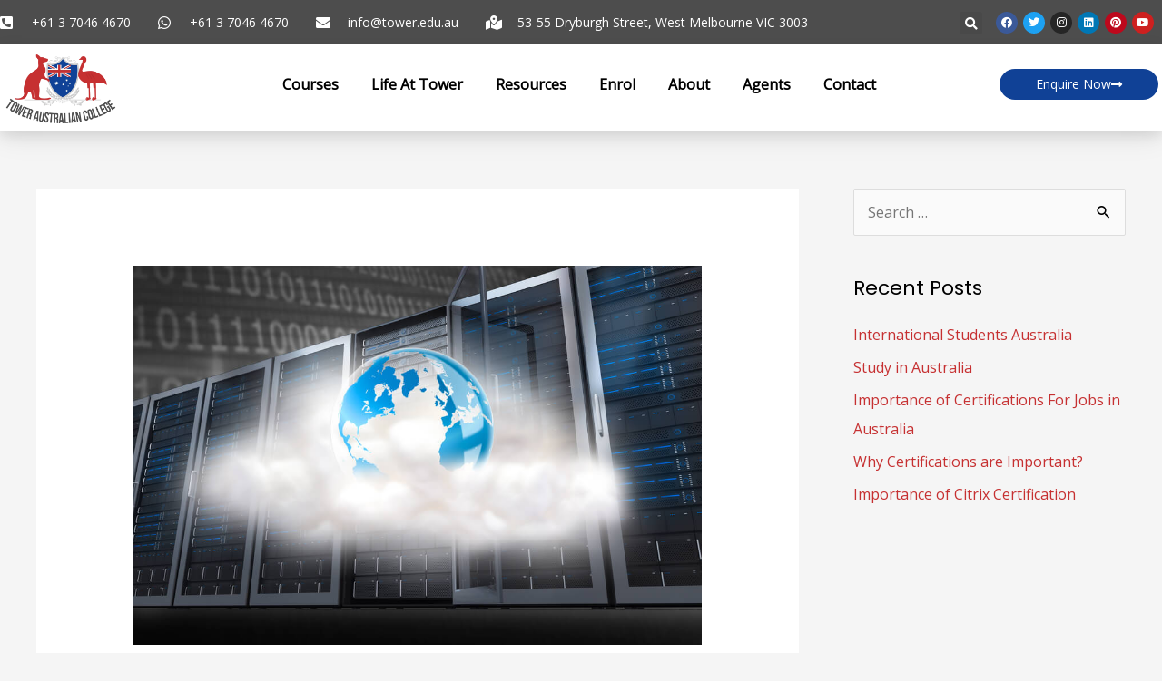

--- FILE ---
content_type: text/css; charset=UTF-8
request_url: https://tower.edu.au/wp-content/uploads/elementor/css/post-56.css?ver=1756129725
body_size: 690
content:
.elementor-56 .elementor-element.elementor-element-1dd662f8{box-shadow:0px 5px 30px 0px rgba(0,0,0,0.1);z-index:10;}.elementor-56 .elementor-element.elementor-element-2864119c > .elementor-element-populated{padding:0px 0px 0px 0px;}.elementor-56 .elementor-element.elementor-element-6a3e6d75:not(.elementor-motion-effects-element-type-background), .elementor-56 .elementor-element.elementor-element-6a3e6d75 > .elementor-motion-effects-container > .elementor-motion-effects-layer{background-color:var( --e-global-color-e4929b7 );}.elementor-56 .elementor-element.elementor-element-6a3e6d75{transition:background 0.3s, border 0.3s, border-radius 0.3s, box-shadow 0.3s;margin-top:0px;margin-bottom:0px;padding:1px 0px 1px 0px;}.elementor-56 .elementor-element.elementor-element-6a3e6d75 > .elementor-background-overlay{transition:background 0.3s, border-radius 0.3s, opacity 0.3s;}.elementor-bc-flex-widget .elementor-56 .elementor-element.elementor-element-7480aa0e.elementor-column .elementor-widget-wrap{align-items:center;}.elementor-56 .elementor-element.elementor-element-7480aa0e.elementor-column.elementor-element[data-element_type="column"] > .elementor-widget-wrap.elementor-element-populated{align-content:center;align-items:center;}.elementor-56 .elementor-element.elementor-element-7480aa0e > .elementor-element-populated{padding:0px 0px 0px 0px;}.elementor-56 .elementor-element.elementor-element-1d4bd954 .elementor-icon-list-items:not(.elementor-inline-items) .elementor-icon-list-item:not(:last-child){padding-bottom:calc(30px/2);}.elementor-56 .elementor-element.elementor-element-1d4bd954 .elementor-icon-list-items:not(.elementor-inline-items) .elementor-icon-list-item:not(:first-child){margin-top:calc(30px/2);}.elementor-56 .elementor-element.elementor-element-1d4bd954 .elementor-icon-list-items.elementor-inline-items .elementor-icon-list-item{margin-right:calc(30px/2);margin-left:calc(30px/2);}.elementor-56 .elementor-element.elementor-element-1d4bd954 .elementor-icon-list-items.elementor-inline-items{margin-right:calc(-30px/2);margin-left:calc(-30px/2);}body.rtl .elementor-56 .elementor-element.elementor-element-1d4bd954 .elementor-icon-list-items.elementor-inline-items .elementor-icon-list-item:after{left:calc(-30px/2);}body:not(.rtl) .elementor-56 .elementor-element.elementor-element-1d4bd954 .elementor-icon-list-items.elementor-inline-items .elementor-icon-list-item:after{right:calc(-30px/2);}.elementor-56 .elementor-element.elementor-element-1d4bd954 .elementor-icon-list-icon i{color:#ffffff;transition:color 0.3s;}.elementor-56 .elementor-element.elementor-element-1d4bd954 .elementor-icon-list-icon svg{fill:#ffffff;transition:fill 0.3s;}.elementor-56 .elementor-element.elementor-element-1d4bd954{--e-icon-list-icon-size:16px;--icon-vertical-offset:0px;}.elementor-56 .elementor-element.elementor-element-1d4bd954 .elementor-icon-list-icon{padding-right:10px;}.elementor-56 .elementor-element.elementor-element-1d4bd954 .elementor-icon-list-item > .elementor-icon-list-text, .elementor-56 .elementor-element.elementor-element-1d4bd954 .elementor-icon-list-item > a{font-size:14px;font-weight:300;}.elementor-56 .elementor-element.elementor-element-1d4bd954 .elementor-icon-list-text{color:#ffffff;transition:color 0.3s;}.elementor-56 .elementor-element.elementor-element-766d923 .elementor-search-form{text-align:right;}.elementor-56 .elementor-element.elementor-element-766d923 .elementor-search-form__toggle{--e-search-form-toggle-size:25px;--e-search-form-toggle-color:var( --e-global-color-1219e23 );}.elementor-56 .elementor-element.elementor-element-766d923:not(.elementor-search-form--skin-full_screen) .elementor-search-form__container{border-radius:3px;}.elementor-56 .elementor-element.elementor-element-766d923.elementor-search-form--skin-full_screen input[type="search"].elementor-search-form__input{border-radius:3px;}.elementor-bc-flex-widget .elementor-56 .elementor-element.elementor-element-148fa735.elementor-column .elementor-widget-wrap{align-items:center;}.elementor-56 .elementor-element.elementor-element-148fa735.elementor-column.elementor-element[data-element_type="column"] > .elementor-widget-wrap.elementor-element-populated{align-content:center;align-items:center;}.elementor-56 .elementor-element.elementor-element-148fa735 > .elementor-element-populated{padding:0px 0px 0px 0px;}.elementor-56 .elementor-element.elementor-element-2ba2e6b{--grid-template-columns:repeat(0, auto);--icon-size:12px;--grid-column-gap:6px;--grid-row-gap:0px;}.elementor-56 .elementor-element.elementor-element-2ba2e6b .elementor-widget-container{text-align:right;}.elementor-56 .elementor-element.elementor-element-49f439e:not(.elementor-motion-effects-element-type-background), .elementor-56 .elementor-element.elementor-element-49f439e > .elementor-motion-effects-container > .elementor-motion-effects-layer{background-color:#ffffff;}.elementor-56 .elementor-element.elementor-element-49f439e{box-shadow:0px 4px 15px 0px rgba(0, 0, 0, 0.1);transition:background 0.3s, border 0.3s, border-radius 0.3s, box-shadow 0.3s;margin-top:0px;margin-bottom:0px;padding:1px 0px 8px 0px;}.elementor-56 .elementor-element.elementor-element-49f439e > .elementor-background-overlay{transition:background 0.3s, border-radius 0.3s, opacity 0.3s;}.elementor-bc-flex-widget .elementor-56 .elementor-element.elementor-element-cc711fc.elementor-column .elementor-widget-wrap{align-items:center;}.elementor-56 .elementor-element.elementor-element-cc711fc.elementor-column.elementor-element[data-element_type="column"] > .elementor-widget-wrap.elementor-element-populated{align-content:center;align-items:center;}.elementor-56 .elementor-element.elementor-element-cc711fc > .elementor-element-populated{padding:0px 0px 0px 0px;}.elementor-56 .elementor-element.elementor-element-5a4ff905{text-align:left;}.elementor-56 .elementor-element.elementor-element-5a4ff905 img{width:70%;}.elementor-bc-flex-widget .elementor-56 .elementor-element.elementor-element-63ead3a.elementor-column .elementor-widget-wrap{align-items:center;}.elementor-56 .elementor-element.elementor-element-63ead3a.elementor-column.elementor-element[data-element_type="column"] > .elementor-widget-wrap.elementor-element-populated{align-content:center;align-items:center;}.elementor-56 .elementor-element.elementor-element-63ead3a > .elementor-element-populated{padding:0px 0px 0px 0px;}.elementor-56 .elementor-element.elementor-element-66056067 .elementor-menu-toggle{margin-left:auto;background-color:#ffffff;}.elementor-56 .elementor-element.elementor-element-66056067 .elementor-nav-menu .elementor-item{font-size:16px;font-weight:bold;text-transform:capitalize;}.elementor-56 .elementor-element.elementor-element-66056067 .elementor-nav-menu--main .elementor-item{color:var( --e-global-color-71268a1 );fill:var( --e-global-color-71268a1 );padding-left:18px;padding-right:18px;padding-top:20px;padding-bottom:20px;}.elementor-56 .elementor-element.elementor-element-66056067 .elementor-nav-menu--main .elementor-item:hover,
					.elementor-56 .elementor-element.elementor-element-66056067 .elementor-nav-menu--main .elementor-item.elementor-item-active,
					.elementor-56 .elementor-element.elementor-element-66056067 .elementor-nav-menu--main .elementor-item.highlighted,
					.elementor-56 .elementor-element.elementor-element-66056067 .elementor-nav-menu--main .elementor-item:focus{color:#fff;}.elementor-56 .elementor-element.elementor-element-66056067 .elementor-nav-menu--main:not(.e--pointer-framed) .elementor-item:before,
					.elementor-56 .elementor-element.elementor-element-66056067 .elementor-nav-menu--main:not(.e--pointer-framed) .elementor-item:after{background-color:var( --e-global-color-05b2dec );}.elementor-56 .elementor-element.elementor-element-66056067 .e--pointer-framed .elementor-item:before,
					.elementor-56 .elementor-element.elementor-element-66056067 .e--pointer-framed .elementor-item:after{border-color:var( --e-global-color-05b2dec );}.elementor-56 .elementor-element.elementor-element-66056067 .elementor-nav-menu--main .elementor-item.elementor-item-active{color:var( --e-global-color-1219e23 );}.elementor-56 .elementor-element.elementor-element-66056067 .elementor-nav-menu--main:not(.e--pointer-framed) .elementor-item.elementor-item-active:before,
					.elementor-56 .elementor-element.elementor-element-66056067 .elementor-nav-menu--main:not(.e--pointer-framed) .elementor-item.elementor-item-active:after{background-color:var( --e-global-color-05b2dec );}.elementor-56 .elementor-element.elementor-element-66056067 .e--pointer-framed .elementor-item.elementor-item-active:before,
					.elementor-56 .elementor-element.elementor-element-66056067 .e--pointer-framed .elementor-item.elementor-item-active:after{border-color:var( --e-global-color-05b2dec );}.elementor-56 .elementor-element.elementor-element-66056067 .elementor-nav-menu--dropdown a, .elementor-56 .elementor-element.elementor-element-66056067 .elementor-menu-toggle{color:var( --e-global-color-71268a1 );}.elementor-56 .elementor-element.elementor-element-66056067 .elementor-nav-menu--dropdown a:hover,
					.elementor-56 .elementor-element.elementor-element-66056067 .elementor-nav-menu--dropdown a.elementor-item-active,
					.elementor-56 .elementor-element.elementor-element-66056067 .elementor-nav-menu--dropdown a.highlighted,
					.elementor-56 .elementor-element.elementor-element-66056067 .elementor-menu-toggle:hover{color:var( --e-global-color-1219e23 );}.elementor-56 .elementor-element.elementor-element-66056067 .elementor-nav-menu--dropdown a:hover,
					.elementor-56 .elementor-element.elementor-element-66056067 .elementor-nav-menu--dropdown a.elementor-item-active,
					.elementor-56 .elementor-element.elementor-element-66056067 .elementor-nav-menu--dropdown a.highlighted{background-color:var( --e-global-color-05b2dec );}.elementor-56 .elementor-element.elementor-element-66056067 .elementor-nav-menu--dropdown a.elementor-item-active{color:var( --e-global-color-1219e23 );background-color:var( --e-global-color-05b2dec );}.elementor-56 .elementor-element.elementor-element-66056067 .elementor-nav-menu--dropdown .elementor-item, .elementor-56 .elementor-element.elementor-element-66056067 .elementor-nav-menu--dropdown  .elementor-sub-item{font-size:14px;font-weight:bold;}.elementor-56 .elementor-element.elementor-element-66056067 .elementor-nav-menu--dropdown a{padding-left:10px;padding-right:10px;padding-top:20px;padding-bottom:20px;}.elementor-56 .elementor-element.elementor-element-66056067 .elementor-nav-menu--main > .elementor-nav-menu > li > .elementor-nav-menu--dropdown, .elementor-56 .elementor-element.elementor-element-66056067 .elementor-nav-menu__container.elementor-nav-menu--dropdown{margin-top:15px !important;}.elementor-56 .elementor-element.elementor-element-66056067 div.elementor-menu-toggle{color:#16163f;}.elementor-56 .elementor-element.elementor-element-66056067 div.elementor-menu-toggle svg{fill:#16163f;}.elementor-56 .elementor-element.elementor-element-66056067 div.elementor-menu-toggle:hover{color:var( --e-global-color-71268a1 );}.elementor-56 .elementor-element.elementor-element-66056067 div.elementor-menu-toggle:hover svg{fill:var( --e-global-color-71268a1 );}.elementor-bc-flex-widget .elementor-56 .elementor-element.elementor-element-19032423.elementor-column .elementor-widget-wrap{align-items:center;}.elementor-56 .elementor-element.elementor-element-19032423.elementor-column.elementor-element[data-element_type="column"] > .elementor-widget-wrap.elementor-element-populated{align-content:center;align-items:center;}.elementor-56 .elementor-element.elementor-element-19032423 > .elementor-element-populated{padding:0px 0px 0px 0px;}.elementor-56 .elementor-element.elementor-element-73094115 .elementor-button-content-wrapper{flex-direction:row-reverse;}.elementor-56 .elementor-element.elementor-element-73094115 .elementor-button .elementor-button-content-wrapper{gap:10px;}.elementor-56 .elementor-element.elementor-element-73094115 .elementor-button{font-size:14px;font-weight:400;text-transform:capitalize;fill:var( --e-global-color-1219e23 );color:var( --e-global-color-1219e23 );background-color:var( --e-global-color-e99fdb3 );border-radius:50px 50px 50px 50px;}.elementor-56 .elementor-element.elementor-element-73094115 .elementor-button:hover, .elementor-56 .elementor-element.elementor-element-73094115 .elementor-button:focus{color:var( --e-global-color-1219e23 );background-color:var( --e-global-color-05b2dec );}.elementor-56 .elementor-element.elementor-element-73094115 .elementor-button:hover svg, .elementor-56 .elementor-element.elementor-element-73094115 .elementor-button:focus svg{fill:var( --e-global-color-1219e23 );}@media(max-width:1024px){.elementor-56 .elementor-element.elementor-element-7480aa0e > .elementor-element-populated{padding:15px 15px 15px 15px;}.elementor-56 .elementor-element.elementor-element-1d4bd954 .elementor-icon-list-item > .elementor-icon-list-text, .elementor-56 .elementor-element.elementor-element-1d4bd954 .elementor-icon-list-item > a{font-size:12px;}.elementor-56 .elementor-element.elementor-element-148fa735 > .elementor-element-populated{padding:15px 15px 15px 15px;}.elementor-56 .elementor-element.elementor-element-49f439e{padding:20px 15px 20px 15px;}.elementor-56 .elementor-element.elementor-element-cc711fc > .elementor-element-populated{padding:0px 0px 0px 0px;}.elementor-56 .elementor-element.elementor-element-63ead3a > .elementor-element-populated{padding:0px 0px 0px 0px;}.elementor-56 .elementor-element.elementor-element-66056067 .elementor-nav-menu--main > .elementor-nav-menu > li > .elementor-nav-menu--dropdown, .elementor-56 .elementor-element.elementor-element-66056067 .elementor-nav-menu__container.elementor-nav-menu--dropdown{margin-top:20px !important;}.elementor-56 .elementor-element.elementor-element-19032423 > .elementor-element-populated{padding:0px 0px 0px 0px;}}@media(min-width:768px){.elementor-56 .elementor-element.elementor-element-7480aa0e{width:70%;}.elementor-56 .elementor-element.elementor-element-bd62093{width:15.333%;}.elementor-56 .elementor-element.elementor-element-148fa735{width:14%;}.elementor-56 .elementor-element.elementor-element-cc711fc{width:15%;}.elementor-56 .elementor-element.elementor-element-63ead3a{width:69.664%;}.elementor-56 .elementor-element.elementor-element-19032423{width:15%;}}@media(max-width:1024px) and (min-width:768px){.elementor-56 .elementor-element.elementor-element-7480aa0e{width:75%;}.elementor-56 .elementor-element.elementor-element-148fa735{width:20%;}.elementor-56 .elementor-element.elementor-element-cc711fc{width:50%;}.elementor-56 .elementor-element.elementor-element-63ead3a{width:15%;}.elementor-56 .elementor-element.elementor-element-19032423{width:35%;}}@media(max-width:767px){.elementor-56 .elementor-element.elementor-element-2864119c > .elementor-element-populated{padding:0px 0px 0px 0px;}.elementor-56 .elementor-element.elementor-element-6a3e6d75{padding:0px 0px 0px 0px;}.elementor-56 .elementor-element.elementor-element-148fa735{width:80%;}.elementor-56 .elementor-element.elementor-element-cc711fc{width:50%;}.elementor-56 .elementor-element.elementor-element-63ead3a{width:50%;}.elementor-56 .elementor-element.elementor-element-66056067 .elementor-nav-menu--dropdown .elementor-item, .elementor-56 .elementor-element.elementor-element-66056067 .elementor-nav-menu--dropdown  .elementor-sub-item{font-size:16px;}.elementor-56 .elementor-element.elementor-element-66056067 .elementor-nav-menu--dropdown a{padding-left:20px;padding-right:20px;padding-top:24px;padding-bottom:24px;}.elementor-56 .elementor-element.elementor-element-66056067 .elementor-nav-menu--main > .elementor-nav-menu > li > .elementor-nav-menu--dropdown, .elementor-56 .elementor-element.elementor-element-66056067 .elementor-nav-menu__container.elementor-nav-menu--dropdown{margin-top:40px !important;}.elementor-56 .elementor-element.elementor-element-19032423{width:55%;}.elementor-56 .elementor-element.elementor-element-73094115 .elementor-button{font-size:13px;padding:15px 20px 15px 20px;}}

--- FILE ---
content_type: text/css; charset=UTF-8
request_url: https://tower.edu.au/wp-content/uploads/elementor/css/post-1553.css?ver=1756129725
body_size: 651
content:
.elementor-1553 .elementor-element.elementor-element-50cc9f6{--divider-border-style:solid;--divider-color:#000;--divider-border-width:1px;}.elementor-1553 .elementor-element.elementor-element-50cc9f6 .elementor-divider-separator{width:100%;}.elementor-1553 .elementor-element.elementor-element-50cc9f6 .elementor-divider{padding-block-start:15px;padding-block-end:15px;}.elementor-1553 .elementor-element.elementor-element-029010b{transition:background 0.3s, border 0.3s, border-radius 0.3s, box-shadow 0.3s;margin-top:0%;margin-bottom:-5%;padding:5% 0% 0% 0%;z-index:5;}.elementor-1553 .elementor-element.elementor-element-029010b > .elementor-background-overlay{transition:background 0.3s, border-radius 0.3s, opacity 0.3s;}.elementor-1553 .elementor-element.elementor-element-46cc6e5:not(.elementor-motion-effects-element-type-background) > .elementor-widget-wrap, .elementor-1553 .elementor-element.elementor-element-46cc6e5 > .elementor-widget-wrap > .elementor-motion-effects-container > .elementor-motion-effects-layer{background-color:#FFFFFF;}.elementor-1553 .elementor-element.elementor-element-46cc6e5 > .elementor-element-populated, .elementor-1553 .elementor-element.elementor-element-46cc6e5 > .elementor-element-populated > .elementor-background-overlay, .elementor-1553 .elementor-element.elementor-element-46cc6e5 > .elementor-background-slideshow{border-radius:6px 6px 6px 6px;}.elementor-1553 .elementor-element.elementor-element-46cc6e5 > .elementor-element-populated{box-shadow:0px 5px 40px -10px rgba(146.00000000000006, 86.00000000000004, 86.00000000000004, 0.33);transition:background 0.3s, border 0.3s, border-radius 0.3s, box-shadow 0.3s;padding:30px 30px 30px 30px;}.elementor-1553 .elementor-element.elementor-element-46cc6e5 > .elementor-element-populated > .elementor-background-overlay{transition:background 0.3s, border-radius 0.3s, opacity 0.3s;}.elementor-1553 .elementor-element.elementor-element-08d7369 > .elementor-container > .elementor-column > .elementor-widget-wrap{align-content:center;align-items:center;}.elementor-1553 .elementor-element.elementor-element-8eba4b3 .elementor-heading-title{font-weight:bold;}.elementor-1553 .elementor-element.elementor-element-9982e80 .elementor-button{background-color:var( --e-global-color-e99fdb3 );}.elementor-1553 .elementor-element.elementor-element-9982e80 .elementor-button:hover, .elementor-1553 .elementor-element.elementor-element-9982e80 .elementor-button:focus{background-color:var( --e-global-color-05b2dec );}.elementor-1553 .elementor-element.elementor-element-ae40653:not(.elementor-motion-effects-element-type-background), .elementor-1553 .elementor-element.elementor-element-ae40653 > .elementor-motion-effects-container > .elementor-motion-effects-layer{background-color:#333333;}.elementor-1553 .elementor-element.elementor-element-ae40653{transition:background 0.3s, border 0.3s, border-radius 0.3s, box-shadow 0.3s;padding:8% 0% 0% 0%;}.elementor-1553 .elementor-element.elementor-element-ae40653 > .elementor-background-overlay{transition:background 0.3s, border-radius 0.3s, opacity 0.3s;}.elementor-1553 .elementor-element.elementor-element-b36c400{text-align:left;}.elementor-1553 .elementor-element.elementor-element-b36c400 img{width:55%;}.elementor-1553 .elementor-element.elementor-element-9e9fac4 .elementor-heading-title{color:#ffffff;font-weight:bold;}.elementor-1553 .elementor-element.elementor-element-66bc637 .elementor-icon-list-items:not(.elementor-inline-items) .elementor-icon-list-item:not(:last-child){padding-bottom:calc(3px/2);}.elementor-1553 .elementor-element.elementor-element-66bc637 .elementor-icon-list-items:not(.elementor-inline-items) .elementor-icon-list-item:not(:first-child){margin-top:calc(3px/2);}.elementor-1553 .elementor-element.elementor-element-66bc637 .elementor-icon-list-items.elementor-inline-items .elementor-icon-list-item{margin-right:calc(3px/2);margin-left:calc(3px/2);}.elementor-1553 .elementor-element.elementor-element-66bc637 .elementor-icon-list-items.elementor-inline-items{margin-right:calc(-3px/2);margin-left:calc(-3px/2);}body.rtl .elementor-1553 .elementor-element.elementor-element-66bc637 .elementor-icon-list-items.elementor-inline-items .elementor-icon-list-item:after{left:calc(-3px/2);}body:not(.rtl) .elementor-1553 .elementor-element.elementor-element-66bc637 .elementor-icon-list-items.elementor-inline-items .elementor-icon-list-item:after{right:calc(-3px/2);}.elementor-1553 .elementor-element.elementor-element-66bc637 .elementor-icon-list-icon i{color:#ffffff;transition:color 0.3s;}.elementor-1553 .elementor-element.elementor-element-66bc637 .elementor-icon-list-icon svg{fill:#ffffff;transition:fill 0.3s;}.elementor-1553 .elementor-element.elementor-element-66bc637{--e-icon-list-icon-size:14px;--icon-vertical-offset:0px;}.elementor-1553 .elementor-element.elementor-element-66bc637 .elementor-icon-list-text{color:#ffffff;transition:color 0.3s;}.elementor-1553 .elementor-element.elementor-element-f89e14f .elementor-heading-title{color:#ffffff;font-weight:bold;}.elementor-1553 .elementor-element.elementor-element-de67338 .elementor-icon-list-items:not(.elementor-inline-items) .elementor-icon-list-item:not(:last-child){padding-bottom:calc(3px/2);}.elementor-1553 .elementor-element.elementor-element-de67338 .elementor-icon-list-items:not(.elementor-inline-items) .elementor-icon-list-item:not(:first-child){margin-top:calc(3px/2);}.elementor-1553 .elementor-element.elementor-element-de67338 .elementor-icon-list-items.elementor-inline-items .elementor-icon-list-item{margin-right:calc(3px/2);margin-left:calc(3px/2);}.elementor-1553 .elementor-element.elementor-element-de67338 .elementor-icon-list-items.elementor-inline-items{margin-right:calc(-3px/2);margin-left:calc(-3px/2);}body.rtl .elementor-1553 .elementor-element.elementor-element-de67338 .elementor-icon-list-items.elementor-inline-items .elementor-icon-list-item:after{left:calc(-3px/2);}body:not(.rtl) .elementor-1553 .elementor-element.elementor-element-de67338 .elementor-icon-list-items.elementor-inline-items .elementor-icon-list-item:after{right:calc(-3px/2);}.elementor-1553 .elementor-element.elementor-element-de67338 .elementor-icon-list-icon i{color:#ffffff;transition:color 0.3s;}.elementor-1553 .elementor-element.elementor-element-de67338 .elementor-icon-list-icon svg{fill:#ffffff;transition:fill 0.3s;}.elementor-1553 .elementor-element.elementor-element-de67338{--e-icon-list-icon-size:14px;--icon-vertical-offset:0px;}.elementor-1553 .elementor-element.elementor-element-de67338 .elementor-icon-list-text{color:#ffffff;transition:color 0.3s;}.elementor-1553 .elementor-element.elementor-element-a408430{--grid-template-columns:repeat(0, auto);--icon-size:16px;--grid-column-gap:20px;--grid-row-gap:0px;}.elementor-1553 .elementor-element.elementor-element-a408430 .elementor-widget-container{text-align:left;}.elementor-1553 .elementor-element.elementor-element-a408430 .elementor-social-icon{background-color:rgba(208, 216, 234, 0);--icon-padding:0em;}.elementor-1553 .elementor-element.elementor-element-a408430 .elementor-social-icon i{color:#FFFFFF;}.elementor-1553 .elementor-element.elementor-element-a408430 .elementor-social-icon svg{fill:#FFFFFF;}.elementor-1553 .elementor-element.elementor-element-a408430 .elementor-icon{border-radius:50px 50px 50px 50px;}.elementor-1553 .elementor-element.elementor-element-a408430 .elementor-social-icon:hover{background-color:rgba(255, 255, 255, 0);}.elementor-1553 .elementor-element.elementor-element-a408430 > .elementor-widget-container{margin:10px 0px 0px 0px;}.elementor-1553 .elementor-element.elementor-element-bc500c1{text-align:center;color:var( --e-global-color-1219e23 );}@media(max-width:1024px){.elementor-1553 .elementor-element.elementor-element-029010b{padding:0px 50px 50px 50px;}.elementor-1553 .elementor-element.elementor-element-46cc6e5 > .elementor-element-populated{padding:20px 20px 20px 20px;}.elementor-1553 .elementor-element.elementor-element-8eba4b3{text-align:center;}.elementor-1553 .elementor-element.elementor-element-8eba4b3 > .elementor-widget-container{margin:0px 0px 0px 0px;padding:0px 0px 0px 0px;}.elementor-1553 .elementor-element.elementor-element-841e0a2{text-align:center;}.elementor-1553 .elementor-element.elementor-element-9982e80 > .elementor-widget-container{margin:20px 0px 0px 0px;}.elementor-1553 .elementor-element.elementor-element-5f91f5e > .elementor-element-populated{margin:0px 0px 40px 0px;--e-column-margin-right:0px;--e-column-margin-left:0px;}.elementor-1553 .elementor-element.elementor-element-a408430 > .elementor-widget-container{margin:30px 0px 0px 0px;}}@media(max-width:767px){.elementor-1553 .elementor-element.elementor-element-029010b{padding:30px 30px 30px 30px;}.elementor-1553 .elementor-element.elementor-element-46cc6e5 > .elementor-element-populated{margin:0px 0px 0px 0px;--e-column-margin-right:0px;--e-column-margin-left:0px;padding:15px 0px 15px 0px;}.elementor-1553 .elementor-element.elementor-element-841e0a2 > .elementor-widget-container{padding:0px 0px 0px 0px;}.elementor-1553 .elementor-element.elementor-element-4257861{width:55%;}.elementor-1553 .elementor-element.elementor-element-e6d99a3 > .elementor-element-populated{margin:40px 0px 0px 0px;--e-column-margin-right:0px;--e-column-margin-left:0px;}}@media(min-width:768px){.elementor-1553 .elementor-element.elementor-element-1801b2a{width:70%;}.elementor-1553 .elementor-element.elementor-element-1cf4602{width:30%;}}@media(max-width:1024px) and (min-width:768px){.elementor-1553 .elementor-element.elementor-element-1801b2a{width:100%;}.elementor-1553 .elementor-element.elementor-element-1cf4602{width:100%;}.elementor-1553 .elementor-element.elementor-element-5f91f5e{width:80%;}.elementor-1553 .elementor-element.elementor-element-4257861{width:30%;}.elementor-1553 .elementor-element.elementor-element-e6d99a3{width:45%;}}

--- FILE ---
content_type: text/css; charset=UTF-8
request_url: https://tower.edu.au/wp-content/uploads/elementor/css/post-323.css?ver=1763619018
body_size: 300
content:
.elementor-323 .elementor-element.elementor-element-19389749 > .elementor-container{min-height:100vh;}.elementor-323 .elementor-element.elementor-element-19389749 > .elementor-container > .elementor-column > .elementor-widget-wrap{align-content:center;align-items:center;}.elementor-323 .elementor-element.elementor-element-19389749 > .elementor-background-overlay{background-color:#000000;opacity:0.5;}.elementor-323 .elementor-element.elementor-element-5f139c09:not(.elementor-motion-effects-element-type-background) > .elementor-widget-wrap, .elementor-323 .elementor-element.elementor-element-5f139c09 > .elementor-widget-wrap > .elementor-motion-effects-container > .elementor-motion-effects-layer{background-color:#000000;}.elementor-323 .elementor-element.elementor-element-5f139c09 > .elementor-element-populated{transition:background 0.3s, border 0.3s, border-radius 0.3s, box-shadow 0.3s;padding:0px 40px 0px 40px;}.elementor-323 .elementor-element.elementor-element-5f139c09 > .elementor-element-populated > .elementor-background-overlay{transition:background 0.3s, border-radius 0.3s, opacity 0.3s;}.elementor-323 .elementor-element.elementor-element-6197c7f5{text-align:left;color:#ffffff;font-size:16px;font-weight:bold;}.elementor-323 .elementor-element.elementor-element-1126ba90{--divider-border-style:solid;--divider-color:#FFFFFF52;--divider-border-width:1px;}.elementor-323 .elementor-element.elementor-element-1126ba90 .elementor-divider-separator{width:100%;}.elementor-323 .elementor-element.elementor-element-1126ba90 .elementor-divider{padding-block-start:15px;padding-block-end:15px;}.elementor-323 .elementor-element.elementor-element-41a8be03{text-align:left;}.elementor-323 .elementor-element.elementor-element-41a8be03 .elementor-heading-title{color:var( --e-global-color-1219e23 );font-size:18px;font-weight:300;text-transform:capitalize;}.elementor-323 .elementor-element.elementor-element-ba6c67a .elementor-field-group{padding-right:calc( 10px/2 );padding-left:calc( 10px/2 );margin-bottom:8px;}.elementor-323 .elementor-element.elementor-element-ba6c67a .elementor-form-fields-wrapper{margin-left:calc( -10px/2 );margin-right:calc( -10px/2 );margin-bottom:-8px;}.elementor-323 .elementor-element.elementor-element-ba6c67a .elementor-field-group.recaptcha_v3-bottomleft, .elementor-323 .elementor-element.elementor-element-ba6c67a .elementor-field-group.recaptcha_v3-bottomright{margin-bottom:0;}body.rtl .elementor-323 .elementor-element.elementor-element-ba6c67a .elementor-labels-inline .elementor-field-group > label{padding-left:0px;}body:not(.rtl) .elementor-323 .elementor-element.elementor-element-ba6c67a .elementor-labels-inline .elementor-field-group > label{padding-right:0px;}body .elementor-323 .elementor-element.elementor-element-ba6c67a .elementor-labels-above .elementor-field-group > label{padding-bottom:0px;}.elementor-323 .elementor-element.elementor-element-ba6c67a .elementor-field-group > label, .elementor-323 .elementor-element.elementor-element-ba6c67a .elementor-field-subgroup label{color:#FFFFFF;}.elementor-323 .elementor-element.elementor-element-ba6c67a .elementor-field-group > label{font-size:14px;}.elementor-323 .elementor-element.elementor-element-ba6c67a .elementor-field-type-html{padding-bottom:0px;}.elementor-323 .elementor-element.elementor-element-ba6c67a .elementor-field-group .elementor-field, .elementor-323 .elementor-element.elementor-element-ba6c67a .elementor-field-subgroup label{font-size:12px;}.elementor-323 .elementor-element.elementor-element-ba6c67a .elementor-field-group:not(.elementor-field-type-upload) .elementor-field:not(.elementor-select-wrapper){background-color:#ffffff;}.elementor-323 .elementor-element.elementor-element-ba6c67a .elementor-field-group .elementor-select-wrapper select{background-color:#ffffff;}.elementor-323 .elementor-element.elementor-element-ba6c67a .e-form__buttons__wrapper__button-next{background-color:var( --e-global-color-astglobalcolor0 );color:#ffffff;}.elementor-323 .elementor-element.elementor-element-ba6c67a .elementor-button[type="submit"]{background-color:var( --e-global-color-astglobalcolor0 );color:#ffffff;}.elementor-323 .elementor-element.elementor-element-ba6c67a .elementor-button[type="submit"] svg *{fill:#ffffff;}.elementor-323 .elementor-element.elementor-element-ba6c67a .e-form__buttons__wrapper__button-previous{color:#6EC1E4;}.elementor-323 .elementor-element.elementor-element-ba6c67a .e-form__buttons__wrapper__button-next:hover{color:#ffffff;}.elementor-323 .elementor-element.elementor-element-ba6c67a .elementor-button[type="submit"]:hover{color:#ffffff;}.elementor-323 .elementor-element.elementor-element-ba6c67a .elementor-button[type="submit"]:hover svg *{fill:#ffffff;}.elementor-323 .elementor-element.elementor-element-ba6c67a .e-form__buttons__wrapper__button-previous:hover{color:#ffffff;}.elementor-323 .elementor-element.elementor-element-ba6c67a{--e-form-steps-indicators-spacing:20px;--e-form-steps-indicator-padding:30px;--e-form-steps-indicator-inactive-secondary-color:#ffffff;--e-form-steps-indicator-active-secondary-color:#ffffff;--e-form-steps-indicator-completed-secondary-color:#ffffff;--e-form-steps-divider-width:1px;--e-form-steps-divider-gap:10px;}#elementor-popup-modal-323 .dialog-message{width:700px;height:100vh;align-items:flex-start;}#elementor-popup-modal-323{justify-content:flex-end;align-items:center;pointer-events:all;background-color:rgba(0,0,0,.8);}#elementor-popup-modal-323 .dialog-close-button{display:flex;top:3.3%;font-size:18px;}#elementor-popup-modal-323 .dialog-widget-content{animation-duration:1.2s;background-color:var( --e-global-color-e99fdb3 );box-shadow:2px 8px 23px 3px rgba(0,0,0,0.2);}body:not(.rtl) #elementor-popup-modal-323 .dialog-close-button{right:6.6%;}body.rtl #elementor-popup-modal-323 .dialog-close-button{left:6.6%;}#elementor-popup-modal-323 .dialog-close-button i{color:#ffffff;}#elementor-popup-modal-323 .dialog-close-button svg{fill:#ffffff;}@media(max-width:1024px){.elementor-323 .elementor-element.elementor-element-6197c7f5{text-align:left;}.elementor-323 .elementor-element.elementor-element-41a8be03{text-align:left;}}@media(max-width:767px){.elementor-323 .elementor-element.elementor-element-5f139c09 > .elementor-element-populated{padding:50px 50px 050px 50px;}.elementor-323 .elementor-element.elementor-element-6197c7f5{text-align:left;}#elementor-popup-modal-323{justify-content:center;align-items:center;}}